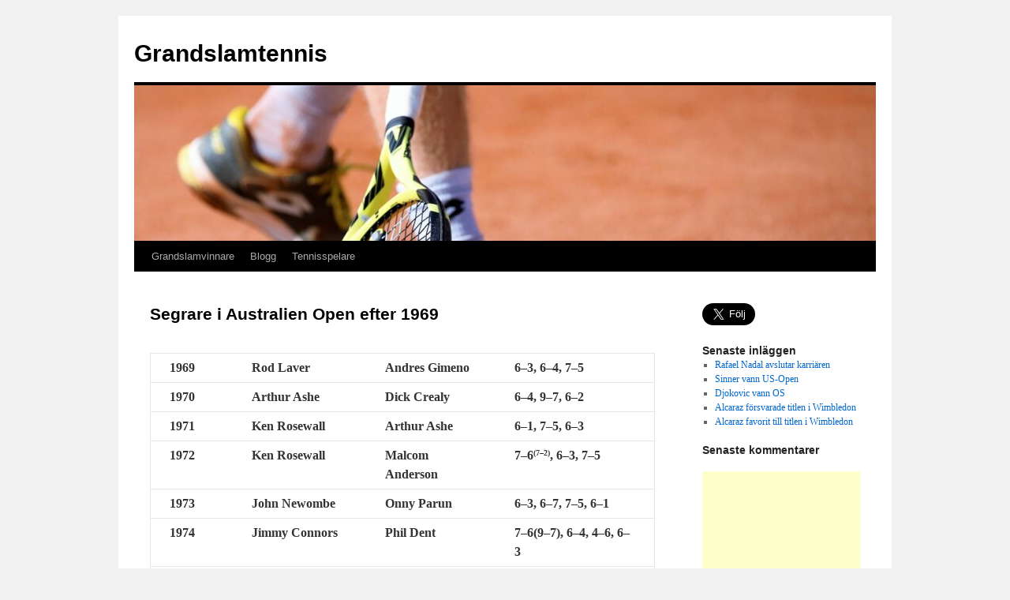

--- FILE ---
content_type: text/html; charset=UTF-8
request_url: https://grandslamtennis.kwae.se/segrare-i-australien-open/
body_size: 12792
content:
<!DOCTYPE html>
<html dir="ltr" lang="sv-SE"
	prefix="og: https://ogp.me/ns#"  prefix="og: https://ogp.me/ns#">
<head>
<meta charset="UTF-8" />

<link rel="profile" href="https://gmpg.org/xfn/11" />
<link rel="stylesheet" type="text/css" media="all" href="https://grandslamtennis.kwae.se/wp-content/themes/twentyten/style.css?ver=20221101" />
<link rel="pingback" href="https://grandslamtennis.kwae.se/xmlrpc.php">

		<!-- All in One SEO 4.2.7.1 - aioseo.com -->
		<title>Segrare i Australien Open efter 1969 | Grandslamtennis</title>
		<meta name="robots" content="max-image-preview:large" />
		<link rel="canonical" href="https://grandslamtennis.kwae.se/segrare-i-australien-open/" />
		<meta name="generator" content="All in One SEO (AIOSEO) 4.2.7.1 " />
		<meta property="og:locale" content="sv_SE" />
		<meta property="og:site_name" content="Grandslamtennis |" />
		<meta property="og:type" content="article" />
		<meta property="og:title" content="Segrare i Australien Open efter 1969 | Grandslamtennis" />
		<meta property="og:url" content="https://grandslamtennis.kwae.se/segrare-i-australien-open/" />
		<meta property="article:published_time" content="2014-07-27T22:21:16+00:00" />
		<meta property="article:modified_time" content="2022-02-04T21:15:10+00:00" />
		<meta name="twitter:card" content="summary" />
		<meta name="twitter:title" content="Segrare i Australien Open efter 1969 | Grandslamtennis" />
		<script type="application/ld+json" class="aioseo-schema">
			{"@context":"https:\/\/schema.org","@graph":[{"@type":"BreadcrumbList","@id":"https:\/\/grandslamtennis.kwae.se\/segrare-i-australien-open\/#breadcrumblist","itemListElement":[{"@type":"ListItem","@id":"https:\/\/grandslamtennis.kwae.se\/#listItem","position":1,"item":{"@type":"WebPage","@id":"https:\/\/grandslamtennis.kwae.se\/","name":"Hem","url":"https:\/\/grandslamtennis.kwae.se\/"},"nextItem":"https:\/\/grandslamtennis.kwae.se\/segrare-i-australien-open\/#listItem"},{"@type":"ListItem","@id":"https:\/\/grandslamtennis.kwae.se\/segrare-i-australien-open\/#listItem","position":2,"item":{"@type":"WebPage","@id":"https:\/\/grandslamtennis.kwae.se\/segrare-i-australien-open\/","name":"Segrare i Australien Open efter 1969","url":"https:\/\/grandslamtennis.kwae.se\/segrare-i-australien-open\/"},"previousItem":"https:\/\/grandslamtennis.kwae.se\/#listItem"}]},{"@type":"Organization","@id":"https:\/\/grandslamtennis.kwae.se\/#organization","name":"Grandslamtennis","url":"https:\/\/grandslamtennis.kwae.se\/"},{"@type":"WebPage","@id":"https:\/\/grandslamtennis.kwae.se\/segrare-i-australien-open\/#webpage","url":"https:\/\/grandslamtennis.kwae.se\/segrare-i-australien-open\/","name":"Segrare i Australien Open efter 1969 | Grandslamtennis","inLanguage":"sv-SE","isPartOf":{"@id":"https:\/\/grandslamtennis.kwae.se\/#website"},"breadcrumb":{"@id":"https:\/\/grandslamtennis.kwae.se\/segrare-i-australien-open\/#breadcrumblist"},"datePublished":"2014-07-27T22:21:16+00:00","dateModified":"2022-02-04T21:15:10+00:00"},{"@type":"WebSite","@id":"https:\/\/grandslamtennis.kwae.se\/#website","url":"https:\/\/grandslamtennis.kwae.se\/","name":"Grandslamtennis","inLanguage":"sv-SE","publisher":{"@id":"https:\/\/grandslamtennis.kwae.se\/#organization"}}]}
		</script>
		<!-- All in One SEO -->


<!-- Sökmotoroptimering av Rank Math – https://rankmath.com/ -->
<meta name="description" content="1969 Rod Laver Andres Gimeno 6–3, 6–4, 7–5 1970 Arthur Ashe Dick Crealy 6–4, 9–7, 6–2 1971 Ken Rosewall Arthur Ashe 6–1, 7–5, 6–3 1972 Ken Rosewall Malcom"/>
<meta name="robots" content="index, follow, max-snippet:-1, max-video-preview:-1, max-image-preview:large"/>
<link rel="canonical" href="https://grandslamtennis.kwae.se/segrare-i-australien-open/" />
<meta property="og:locale" content="sv_SE" />
<meta property="og:type" content="article" />
<meta property="og:title" content="Segrare i Australien Open efter 1969 - Grandslamtennis" />
<meta property="og:description" content="1969 Rod Laver Andres Gimeno 6–3, 6–4, 7–5 1970 Arthur Ashe Dick Crealy 6–4, 9–7, 6–2 1971 Ken Rosewall Arthur Ashe 6–1, 7–5, 6–3 1972 Ken Rosewall Malcom" />
<meta property="og:url" content="https://grandslamtennis.kwae.se/segrare-i-australien-open/" />
<meta property="og:site_name" content="Grandslamtennis" />
<meta property="og:updated_time" content="2022-02-04T21:15:10+00:00" />
<meta property="article:published_time" content="2014-07-27T22:21:16+00:00" />
<meta property="article:modified_time" content="2022-02-04T21:15:10+00:00" />
<meta name="twitter:card" content="summary_large_image" />
<meta name="twitter:title" content="Segrare i Australien Open efter 1969 - Grandslamtennis" />
<meta name="twitter:description" content="1969 Rod Laver Andres Gimeno 6–3, 6–4, 7–5 1970 Arthur Ashe Dick Crealy 6–4, 9–7, 6–2 1971 Ken Rosewall Arthur Ashe 6–1, 7–5, 6–3 1972 Ken Rosewall Malcom" />
<meta name="twitter:label1" content="Lästid" />
<meta name="twitter:data1" content="1 minut" />
<script type="application/ld+json" class="rank-math-schema">{"@context":"https://schema.org","@graph":[{"@type":["Person","Organization"],"@id":"https://grandslamtennis.kwae.se/#person","name":"Grandslamtennis"},{"@type":"WebSite","@id":"https://grandslamtennis.kwae.se/#website","url":"https://grandslamtennis.kwae.se","name":"Grandslamtennis","publisher":{"@id":"https://grandslamtennis.kwae.se/#person"},"inLanguage":"sv-SE"},{"@type":"WebPage","@id":"https://grandslamtennis.kwae.se/segrare-i-australien-open/#webpage","url":"https://grandslamtennis.kwae.se/segrare-i-australien-open/","name":"Segrare i Australien Open efter 1969 - Grandslamtennis","datePublished":"2014-07-27T22:21:16+00:00","dateModified":"2022-02-04T21:15:10+00:00","isPartOf":{"@id":"https://grandslamtennis.kwae.se/#website"},"inLanguage":"sv-SE"},{"@type":"Person","@id":"https://grandslamtennis.kwae.se/author/admin/","name":"admin","url":"https://grandslamtennis.kwae.se/author/admin/","image":{"@type":"ImageObject","@id":"https://secure.gravatar.com/avatar/b76c31878f6d94258cf679b76c41be4c?s=96&amp;d=mm&amp;r=g","url":"https://secure.gravatar.com/avatar/b76c31878f6d94258cf679b76c41be4c?s=96&amp;d=mm&amp;r=g","caption":"admin","inLanguage":"sv-SE"}},{"@type":"Article","headline":"Segrare i Australien Open efter 1969 - Grandslamtennis","datePublished":"2014-07-27T22:21:16+00:00","dateModified":"2022-02-04T21:15:10+00:00","author":{"@id":"https://grandslamtennis.kwae.se/author/admin/","name":"admin"},"publisher":{"@id":"https://grandslamtennis.kwae.se/#person"},"description":"1969 Rod Laver Andres Gimeno 6\u20133, 6\u20134, 7\u20135 1970 Arthur Ashe Dick Crealy 6\u20134, 9\u20137, 6\u20132 1971 Ken Rosewall Arthur Ashe 6\u20131, 7\u20135, 6\u20133 1972 Ken Rosewall Malcom","name":"Segrare i Australien Open efter 1969 - Grandslamtennis","@id":"https://grandslamtennis.kwae.se/segrare-i-australien-open/#richSnippet","isPartOf":{"@id":"https://grandslamtennis.kwae.se/segrare-i-australien-open/#webpage"},"inLanguage":"sv-SE","mainEntityOfPage":{"@id":"https://grandslamtennis.kwae.se/segrare-i-australien-open/#webpage"}}]}</script>
<!-- /Rank Math SEO-tillägg för WordPress -->

<link rel='dns-prefetch' href='//platform.twitter.com' />
<link rel='dns-prefetch' href='//www.googletagmanager.com' />
<link rel='dns-prefetch' href='//cdn.jsdelivr.net' />
<link rel="alternate" type="application/rss+xml" title="Grandslamtennis &raquo; Webbflöde" href="https://grandslamtennis.kwae.se/feed/" />
<link rel="alternate" type="application/rss+xml" title="Grandslamtennis &raquo; Kommentarsflöde" href="https://grandslamtennis.kwae.se/comments/feed/" />
<link rel="alternate" type="application/rss+xml" title="Grandslamtennis &raquo; Kommentarsflöde för Segrare i Australien Open efter 1969" href="https://grandslamtennis.kwae.se/segrare-i-australien-open/feed/" />
		<!-- This site uses the Google Analytics by MonsterInsights plugin v8.10.1 - Using Analytics tracking - https://www.monsterinsights.com/ -->
							<script
				src="//www.googletagmanager.com/gtag/js?id=G-BWQ2LNR47H"  data-cfasync="false" data-wpfc-render="false" type="text/javascript" async></script>
			<script data-cfasync="false" data-wpfc-render="false" type="text/javascript">
				var mi_version = '8.10.1';
				var mi_track_user = true;
				var mi_no_track_reason = '';
				
								var disableStrs = [
										'ga-disable-G-BWQ2LNR47H',
														];

				/* Function to detect opted out users */
				function __gtagTrackerIsOptedOut() {
					for (var index = 0; index < disableStrs.length; index++) {
						if (document.cookie.indexOf(disableStrs[index] + '=true') > -1) {
							return true;
						}
					}

					return false;
				}

				/* Disable tracking if the opt-out cookie exists. */
				if (__gtagTrackerIsOptedOut()) {
					for (var index = 0; index < disableStrs.length; index++) {
						window[disableStrs[index]] = true;
					}
				}

				/* Opt-out function */
				function __gtagTrackerOptout() {
					for (var index = 0; index < disableStrs.length; index++) {
						document.cookie = disableStrs[index] + '=true; expires=Thu, 31 Dec 2099 23:59:59 UTC; path=/';
						window[disableStrs[index]] = true;
					}
				}

				if ('undefined' === typeof gaOptout) {
					function gaOptout() {
						__gtagTrackerOptout();
					}
				}
								window.dataLayer = window.dataLayer || [];

				window.MonsterInsightsDualTracker = {
					helpers: {},
					trackers: {},
				};
				if (mi_track_user) {
					function __gtagDataLayer() {
						dataLayer.push(arguments);
					}

					function __gtagTracker(type, name, parameters) {
						if (!parameters) {
							parameters = {};
						}

						if (parameters.send_to) {
							__gtagDataLayer.apply(null, arguments);
							return;
						}

						if (type === 'event') {
														parameters.send_to = monsterinsights_frontend.v4_id;
							var hookName = name;
							if (typeof parameters['event_category'] !== 'undefined') {
								hookName = parameters['event_category'] + ':' + name;
							}

							if (typeof MonsterInsightsDualTracker.trackers[hookName] !== 'undefined') {
								MonsterInsightsDualTracker.trackers[hookName](parameters);
							} else {
								__gtagDataLayer('event', name, parameters);
							}
							
													} else {
							__gtagDataLayer.apply(null, arguments);
						}
					}

					__gtagTracker('js', new Date());
					__gtagTracker('set', {
						'developer_id.dZGIzZG': true,
											});
										__gtagTracker('config', 'G-BWQ2LNR47H', {"forceSSL":"true","link_attribution":"true"} );
															window.gtag = __gtagTracker;										(function () {
						/* https://developers.google.com/analytics/devguides/collection/analyticsjs/ */
						/* ga and __gaTracker compatibility shim. */
						var noopfn = function () {
							return null;
						};
						var newtracker = function () {
							return new Tracker();
						};
						var Tracker = function () {
							return null;
						};
						var p = Tracker.prototype;
						p.get = noopfn;
						p.set = noopfn;
						p.send = function () {
							var args = Array.prototype.slice.call(arguments);
							args.unshift('send');
							__gaTracker.apply(null, args);
						};
						var __gaTracker = function () {
							var len = arguments.length;
							if (len === 0) {
								return;
							}
							var f = arguments[len - 1];
							if (typeof f !== 'object' || f === null || typeof f.hitCallback !== 'function') {
								if ('send' === arguments[0]) {
									var hitConverted, hitObject = false, action;
									if ('event' === arguments[1]) {
										if ('undefined' !== typeof arguments[3]) {
											hitObject = {
												'eventAction': arguments[3],
												'eventCategory': arguments[2],
												'eventLabel': arguments[4],
												'value': arguments[5] ? arguments[5] : 1,
											}
										}
									}
									if ('pageview' === arguments[1]) {
										if ('undefined' !== typeof arguments[2]) {
											hitObject = {
												'eventAction': 'page_view',
												'page_path': arguments[2],
											}
										}
									}
									if (typeof arguments[2] === 'object') {
										hitObject = arguments[2];
									}
									if (typeof arguments[5] === 'object') {
										Object.assign(hitObject, arguments[5]);
									}
									if ('undefined' !== typeof arguments[1].hitType) {
										hitObject = arguments[1];
										if ('pageview' === hitObject.hitType) {
											hitObject.eventAction = 'page_view';
										}
									}
									if (hitObject) {
										action = 'timing' === arguments[1].hitType ? 'timing_complete' : hitObject.eventAction;
										hitConverted = mapArgs(hitObject);
										__gtagTracker('event', action, hitConverted);
									}
								}
								return;
							}

							function mapArgs(args) {
								var arg, hit = {};
								var gaMap = {
									'eventCategory': 'event_category',
									'eventAction': 'event_action',
									'eventLabel': 'event_label',
									'eventValue': 'event_value',
									'nonInteraction': 'non_interaction',
									'timingCategory': 'event_category',
									'timingVar': 'name',
									'timingValue': 'value',
									'timingLabel': 'event_label',
									'page': 'page_path',
									'location': 'page_location',
									'title': 'page_title',
								};
								for (arg in args) {
																		if (!(!args.hasOwnProperty(arg) || !gaMap.hasOwnProperty(arg))) {
										hit[gaMap[arg]] = args[arg];
									} else {
										hit[arg] = args[arg];
									}
								}
								return hit;
							}

							try {
								f.hitCallback();
							} catch (ex) {
							}
						};
						__gaTracker.create = newtracker;
						__gaTracker.getByName = newtracker;
						__gaTracker.getAll = function () {
							return [];
						};
						__gaTracker.remove = noopfn;
						__gaTracker.loaded = true;
						window['__gaTracker'] = __gaTracker;
					})();
									} else {
										console.log("");
					(function () {
						function __gtagTracker() {
							return null;
						}

						window['__gtagTracker'] = __gtagTracker;
						window['gtag'] = __gtagTracker;
					})();
									}
			</script>
				<!-- / Google Analytics by MonsterInsights -->
		<script type="text/javascript">
/* <![CDATA[ */
window._wpemojiSettings = {"baseUrl":"https:\/\/s.w.org\/images\/core\/emoji\/15.0.3\/72x72\/","ext":".png","svgUrl":"https:\/\/s.w.org\/images\/core\/emoji\/15.0.3\/svg\/","svgExt":".svg","source":{"concatemoji":"https:\/\/grandslamtennis.kwae.se\/wp-includes\/js\/wp-emoji-release.min.js?ver=6.5.7"}};
/*! This file is auto-generated */
!function(i,n){var o,s,e;function c(e){try{var t={supportTests:e,timestamp:(new Date).valueOf()};sessionStorage.setItem(o,JSON.stringify(t))}catch(e){}}function p(e,t,n){e.clearRect(0,0,e.canvas.width,e.canvas.height),e.fillText(t,0,0);var t=new Uint32Array(e.getImageData(0,0,e.canvas.width,e.canvas.height).data),r=(e.clearRect(0,0,e.canvas.width,e.canvas.height),e.fillText(n,0,0),new Uint32Array(e.getImageData(0,0,e.canvas.width,e.canvas.height).data));return t.every(function(e,t){return e===r[t]})}function u(e,t,n){switch(t){case"flag":return n(e,"\ud83c\udff3\ufe0f\u200d\u26a7\ufe0f","\ud83c\udff3\ufe0f\u200b\u26a7\ufe0f")?!1:!n(e,"\ud83c\uddfa\ud83c\uddf3","\ud83c\uddfa\u200b\ud83c\uddf3")&&!n(e,"\ud83c\udff4\udb40\udc67\udb40\udc62\udb40\udc65\udb40\udc6e\udb40\udc67\udb40\udc7f","\ud83c\udff4\u200b\udb40\udc67\u200b\udb40\udc62\u200b\udb40\udc65\u200b\udb40\udc6e\u200b\udb40\udc67\u200b\udb40\udc7f");case"emoji":return!n(e,"\ud83d\udc26\u200d\u2b1b","\ud83d\udc26\u200b\u2b1b")}return!1}function f(e,t,n){var r="undefined"!=typeof WorkerGlobalScope&&self instanceof WorkerGlobalScope?new OffscreenCanvas(300,150):i.createElement("canvas"),a=r.getContext("2d",{willReadFrequently:!0}),o=(a.textBaseline="top",a.font="600 32px Arial",{});return e.forEach(function(e){o[e]=t(a,e,n)}),o}function t(e){var t=i.createElement("script");t.src=e,t.defer=!0,i.head.appendChild(t)}"undefined"!=typeof Promise&&(o="wpEmojiSettingsSupports",s=["flag","emoji"],n.supports={everything:!0,everythingExceptFlag:!0},e=new Promise(function(e){i.addEventListener("DOMContentLoaded",e,{once:!0})}),new Promise(function(t){var n=function(){try{var e=JSON.parse(sessionStorage.getItem(o));if("object"==typeof e&&"number"==typeof e.timestamp&&(new Date).valueOf()<e.timestamp+604800&&"object"==typeof e.supportTests)return e.supportTests}catch(e){}return null}();if(!n){if("undefined"!=typeof Worker&&"undefined"!=typeof OffscreenCanvas&&"undefined"!=typeof URL&&URL.createObjectURL&&"undefined"!=typeof Blob)try{var e="postMessage("+f.toString()+"("+[JSON.stringify(s),u.toString(),p.toString()].join(",")+"));",r=new Blob([e],{type:"text/javascript"}),a=new Worker(URL.createObjectURL(r),{name:"wpTestEmojiSupports"});return void(a.onmessage=function(e){c(n=e.data),a.terminate(),t(n)})}catch(e){}c(n=f(s,u,p))}t(n)}).then(function(e){for(var t in e)n.supports[t]=e[t],n.supports.everything=n.supports.everything&&n.supports[t],"flag"!==t&&(n.supports.everythingExceptFlag=n.supports.everythingExceptFlag&&n.supports[t]);n.supports.everythingExceptFlag=n.supports.everythingExceptFlag&&!n.supports.flag,n.DOMReady=!1,n.readyCallback=function(){n.DOMReady=!0}}).then(function(){return e}).then(function(){var e;n.supports.everything||(n.readyCallback(),(e=n.source||{}).concatemoji?t(e.concatemoji):e.wpemoji&&e.twemoji&&(t(e.twemoji),t(e.wpemoji)))}))}((window,document),window._wpemojiSettings);
/* ]]> */
</script>
<style id='wp-emoji-styles-inline-css' type='text/css'>

	img.wp-smiley, img.emoji {
		display: inline !important;
		border: none !important;
		box-shadow: none !important;
		height: 1em !important;
		width: 1em !important;
		margin: 0 0.07em !important;
		vertical-align: -0.1em !important;
		background: none !important;
		padding: 0 !important;
	}
</style>
<link rel='stylesheet' id='wp-block-library-css' href='https://grandslamtennis.kwae.se/wp-includes/css/dist/block-library/style.min.css?ver=6.5.7' type='text/css' media='all' />
<style id='wp-block-library-theme-inline-css' type='text/css'>
.wp-block-audio figcaption{color:#555;font-size:13px;text-align:center}.is-dark-theme .wp-block-audio figcaption{color:#ffffffa6}.wp-block-audio{margin:0 0 1em}.wp-block-code{border:1px solid #ccc;border-radius:4px;font-family:Menlo,Consolas,monaco,monospace;padding:.8em 1em}.wp-block-embed figcaption{color:#555;font-size:13px;text-align:center}.is-dark-theme .wp-block-embed figcaption{color:#ffffffa6}.wp-block-embed{margin:0 0 1em}.blocks-gallery-caption{color:#555;font-size:13px;text-align:center}.is-dark-theme .blocks-gallery-caption{color:#ffffffa6}.wp-block-image figcaption{color:#555;font-size:13px;text-align:center}.is-dark-theme .wp-block-image figcaption{color:#ffffffa6}.wp-block-image{margin:0 0 1em}.wp-block-pullquote{border-bottom:4px solid;border-top:4px solid;color:currentColor;margin-bottom:1.75em}.wp-block-pullquote cite,.wp-block-pullquote footer,.wp-block-pullquote__citation{color:currentColor;font-size:.8125em;font-style:normal;text-transform:uppercase}.wp-block-quote{border-left:.25em solid;margin:0 0 1.75em;padding-left:1em}.wp-block-quote cite,.wp-block-quote footer{color:currentColor;font-size:.8125em;font-style:normal;position:relative}.wp-block-quote.has-text-align-right{border-left:none;border-right:.25em solid;padding-left:0;padding-right:1em}.wp-block-quote.has-text-align-center{border:none;padding-left:0}.wp-block-quote.is-large,.wp-block-quote.is-style-large,.wp-block-quote.is-style-plain{border:none}.wp-block-search .wp-block-search__label{font-weight:700}.wp-block-search__button{border:1px solid #ccc;padding:.375em .625em}:where(.wp-block-group.has-background){padding:1.25em 2.375em}.wp-block-separator.has-css-opacity{opacity:.4}.wp-block-separator{border:none;border-bottom:2px solid;margin-left:auto;margin-right:auto}.wp-block-separator.has-alpha-channel-opacity{opacity:1}.wp-block-separator:not(.is-style-wide):not(.is-style-dots){width:100px}.wp-block-separator.has-background:not(.is-style-dots){border-bottom:none;height:1px}.wp-block-separator.has-background:not(.is-style-wide):not(.is-style-dots){height:2px}.wp-block-table{margin:0 0 1em}.wp-block-table td,.wp-block-table th{word-break:normal}.wp-block-table figcaption{color:#555;font-size:13px;text-align:center}.is-dark-theme .wp-block-table figcaption{color:#ffffffa6}.wp-block-video figcaption{color:#555;font-size:13px;text-align:center}.is-dark-theme .wp-block-video figcaption{color:#ffffffa6}.wp-block-video{margin:0 0 1em}.wp-block-template-part.has-background{margin-bottom:0;margin-top:0;padding:1.25em 2.375em}
</style>
<style id='rank-math-toc-block-style-inline-css' type='text/css'>
.wp-block-rank-math-toc-block nav ol{counter-reset:item}.wp-block-rank-math-toc-block nav ol li{display:block}.wp-block-rank-math-toc-block nav ol li:before{content:counters(item, ".") ". ";counter-increment:item}

</style>
<style id='classic-theme-styles-inline-css' type='text/css'>
/*! This file is auto-generated */
.wp-block-button__link{color:#fff;background-color:#32373c;border-radius:9999px;box-shadow:none;text-decoration:none;padding:calc(.667em + 2px) calc(1.333em + 2px);font-size:1.125em}.wp-block-file__button{background:#32373c;color:#fff;text-decoration:none}
</style>
<style id='global-styles-inline-css' type='text/css'>
body{--wp--preset--color--black: #000;--wp--preset--color--cyan-bluish-gray: #abb8c3;--wp--preset--color--white: #fff;--wp--preset--color--pale-pink: #f78da7;--wp--preset--color--vivid-red: #cf2e2e;--wp--preset--color--luminous-vivid-orange: #ff6900;--wp--preset--color--luminous-vivid-amber: #fcb900;--wp--preset--color--light-green-cyan: #7bdcb5;--wp--preset--color--vivid-green-cyan: #00d084;--wp--preset--color--pale-cyan-blue: #8ed1fc;--wp--preset--color--vivid-cyan-blue: #0693e3;--wp--preset--color--vivid-purple: #9b51e0;--wp--preset--color--blue: #0066cc;--wp--preset--color--medium-gray: #666;--wp--preset--color--light-gray: #f1f1f1;--wp--preset--gradient--vivid-cyan-blue-to-vivid-purple: linear-gradient(135deg,rgba(6,147,227,1) 0%,rgb(155,81,224) 100%);--wp--preset--gradient--light-green-cyan-to-vivid-green-cyan: linear-gradient(135deg,rgb(122,220,180) 0%,rgb(0,208,130) 100%);--wp--preset--gradient--luminous-vivid-amber-to-luminous-vivid-orange: linear-gradient(135deg,rgba(252,185,0,1) 0%,rgba(255,105,0,1) 100%);--wp--preset--gradient--luminous-vivid-orange-to-vivid-red: linear-gradient(135deg,rgba(255,105,0,1) 0%,rgb(207,46,46) 100%);--wp--preset--gradient--very-light-gray-to-cyan-bluish-gray: linear-gradient(135deg,rgb(238,238,238) 0%,rgb(169,184,195) 100%);--wp--preset--gradient--cool-to-warm-spectrum: linear-gradient(135deg,rgb(74,234,220) 0%,rgb(151,120,209) 20%,rgb(207,42,186) 40%,rgb(238,44,130) 60%,rgb(251,105,98) 80%,rgb(254,248,76) 100%);--wp--preset--gradient--blush-light-purple: linear-gradient(135deg,rgb(255,206,236) 0%,rgb(152,150,240) 100%);--wp--preset--gradient--blush-bordeaux: linear-gradient(135deg,rgb(254,205,165) 0%,rgb(254,45,45) 50%,rgb(107,0,62) 100%);--wp--preset--gradient--luminous-dusk: linear-gradient(135deg,rgb(255,203,112) 0%,rgb(199,81,192) 50%,rgb(65,88,208) 100%);--wp--preset--gradient--pale-ocean: linear-gradient(135deg,rgb(255,245,203) 0%,rgb(182,227,212) 50%,rgb(51,167,181) 100%);--wp--preset--gradient--electric-grass: linear-gradient(135deg,rgb(202,248,128) 0%,rgb(113,206,126) 100%);--wp--preset--gradient--midnight: linear-gradient(135deg,rgb(2,3,129) 0%,rgb(40,116,252) 100%);--wp--preset--font-size--small: 13px;--wp--preset--font-size--medium: 20px;--wp--preset--font-size--large: 36px;--wp--preset--font-size--x-large: 42px;--wp--preset--spacing--20: 0.44rem;--wp--preset--spacing--30: 0.67rem;--wp--preset--spacing--40: 1rem;--wp--preset--spacing--50: 1.5rem;--wp--preset--spacing--60: 2.25rem;--wp--preset--spacing--70: 3.38rem;--wp--preset--spacing--80: 5.06rem;--wp--preset--shadow--natural: 6px 6px 9px rgba(0, 0, 0, 0.2);--wp--preset--shadow--deep: 12px 12px 50px rgba(0, 0, 0, 0.4);--wp--preset--shadow--sharp: 6px 6px 0px rgba(0, 0, 0, 0.2);--wp--preset--shadow--outlined: 6px 6px 0px -3px rgba(255, 255, 255, 1), 6px 6px rgba(0, 0, 0, 1);--wp--preset--shadow--crisp: 6px 6px 0px rgba(0, 0, 0, 1);}:where(.is-layout-flex){gap: 0.5em;}:where(.is-layout-grid){gap: 0.5em;}body .is-layout-flex{display: flex;}body .is-layout-flex{flex-wrap: wrap;align-items: center;}body .is-layout-flex > *{margin: 0;}body .is-layout-grid{display: grid;}body .is-layout-grid > *{margin: 0;}:where(.wp-block-columns.is-layout-flex){gap: 2em;}:where(.wp-block-columns.is-layout-grid){gap: 2em;}:where(.wp-block-post-template.is-layout-flex){gap: 1.25em;}:where(.wp-block-post-template.is-layout-grid){gap: 1.25em;}.has-black-color{color: var(--wp--preset--color--black) !important;}.has-cyan-bluish-gray-color{color: var(--wp--preset--color--cyan-bluish-gray) !important;}.has-white-color{color: var(--wp--preset--color--white) !important;}.has-pale-pink-color{color: var(--wp--preset--color--pale-pink) !important;}.has-vivid-red-color{color: var(--wp--preset--color--vivid-red) !important;}.has-luminous-vivid-orange-color{color: var(--wp--preset--color--luminous-vivid-orange) !important;}.has-luminous-vivid-amber-color{color: var(--wp--preset--color--luminous-vivid-amber) !important;}.has-light-green-cyan-color{color: var(--wp--preset--color--light-green-cyan) !important;}.has-vivid-green-cyan-color{color: var(--wp--preset--color--vivid-green-cyan) !important;}.has-pale-cyan-blue-color{color: var(--wp--preset--color--pale-cyan-blue) !important;}.has-vivid-cyan-blue-color{color: var(--wp--preset--color--vivid-cyan-blue) !important;}.has-vivid-purple-color{color: var(--wp--preset--color--vivid-purple) !important;}.has-black-background-color{background-color: var(--wp--preset--color--black) !important;}.has-cyan-bluish-gray-background-color{background-color: var(--wp--preset--color--cyan-bluish-gray) !important;}.has-white-background-color{background-color: var(--wp--preset--color--white) !important;}.has-pale-pink-background-color{background-color: var(--wp--preset--color--pale-pink) !important;}.has-vivid-red-background-color{background-color: var(--wp--preset--color--vivid-red) !important;}.has-luminous-vivid-orange-background-color{background-color: var(--wp--preset--color--luminous-vivid-orange) !important;}.has-luminous-vivid-amber-background-color{background-color: var(--wp--preset--color--luminous-vivid-amber) !important;}.has-light-green-cyan-background-color{background-color: var(--wp--preset--color--light-green-cyan) !important;}.has-vivid-green-cyan-background-color{background-color: var(--wp--preset--color--vivid-green-cyan) !important;}.has-pale-cyan-blue-background-color{background-color: var(--wp--preset--color--pale-cyan-blue) !important;}.has-vivid-cyan-blue-background-color{background-color: var(--wp--preset--color--vivid-cyan-blue) !important;}.has-vivid-purple-background-color{background-color: var(--wp--preset--color--vivid-purple) !important;}.has-black-border-color{border-color: var(--wp--preset--color--black) !important;}.has-cyan-bluish-gray-border-color{border-color: var(--wp--preset--color--cyan-bluish-gray) !important;}.has-white-border-color{border-color: var(--wp--preset--color--white) !important;}.has-pale-pink-border-color{border-color: var(--wp--preset--color--pale-pink) !important;}.has-vivid-red-border-color{border-color: var(--wp--preset--color--vivid-red) !important;}.has-luminous-vivid-orange-border-color{border-color: var(--wp--preset--color--luminous-vivid-orange) !important;}.has-luminous-vivid-amber-border-color{border-color: var(--wp--preset--color--luminous-vivid-amber) !important;}.has-light-green-cyan-border-color{border-color: var(--wp--preset--color--light-green-cyan) !important;}.has-vivid-green-cyan-border-color{border-color: var(--wp--preset--color--vivid-green-cyan) !important;}.has-pale-cyan-blue-border-color{border-color: var(--wp--preset--color--pale-cyan-blue) !important;}.has-vivid-cyan-blue-border-color{border-color: var(--wp--preset--color--vivid-cyan-blue) !important;}.has-vivid-purple-border-color{border-color: var(--wp--preset--color--vivid-purple) !important;}.has-vivid-cyan-blue-to-vivid-purple-gradient-background{background: var(--wp--preset--gradient--vivid-cyan-blue-to-vivid-purple) !important;}.has-light-green-cyan-to-vivid-green-cyan-gradient-background{background: var(--wp--preset--gradient--light-green-cyan-to-vivid-green-cyan) !important;}.has-luminous-vivid-amber-to-luminous-vivid-orange-gradient-background{background: var(--wp--preset--gradient--luminous-vivid-amber-to-luminous-vivid-orange) !important;}.has-luminous-vivid-orange-to-vivid-red-gradient-background{background: var(--wp--preset--gradient--luminous-vivid-orange-to-vivid-red) !important;}.has-very-light-gray-to-cyan-bluish-gray-gradient-background{background: var(--wp--preset--gradient--very-light-gray-to-cyan-bluish-gray) !important;}.has-cool-to-warm-spectrum-gradient-background{background: var(--wp--preset--gradient--cool-to-warm-spectrum) !important;}.has-blush-light-purple-gradient-background{background: var(--wp--preset--gradient--blush-light-purple) !important;}.has-blush-bordeaux-gradient-background{background: var(--wp--preset--gradient--blush-bordeaux) !important;}.has-luminous-dusk-gradient-background{background: var(--wp--preset--gradient--luminous-dusk) !important;}.has-pale-ocean-gradient-background{background: var(--wp--preset--gradient--pale-ocean) !important;}.has-electric-grass-gradient-background{background: var(--wp--preset--gradient--electric-grass) !important;}.has-midnight-gradient-background{background: var(--wp--preset--gradient--midnight) !important;}.has-small-font-size{font-size: var(--wp--preset--font-size--small) !important;}.has-medium-font-size{font-size: var(--wp--preset--font-size--medium) !important;}.has-large-font-size{font-size: var(--wp--preset--font-size--large) !important;}.has-x-large-font-size{font-size: var(--wp--preset--font-size--x-large) !important;}
.wp-block-navigation a:where(:not(.wp-element-button)){color: inherit;}
:where(.wp-block-post-template.is-layout-flex){gap: 1.25em;}:where(.wp-block-post-template.is-layout-grid){gap: 1.25em;}
:where(.wp-block-columns.is-layout-flex){gap: 2em;}:where(.wp-block-columns.is-layout-grid){gap: 2em;}
.wp-block-pullquote{font-size: 1.5em;line-height: 1.6;}
</style>
<link rel='stylesheet' id='twentyten-block-style-css' href='https://grandslamtennis.kwae.se/wp-content/themes/twentyten/blocks.css?ver=20190704' type='text/css' media='all' />
<link rel='stylesheet' id='wps-visitor-style-css' href='https://grandslamtennis.kwae.se/wp-content/plugins/wps-visitor-counter/styles/css/default.css?ver=2' type='text/css' media='all' />
<link rel='stylesheet' id='counterize_stylesheet-css' href='https://grandslamtennis.kwae.se/wp-content/plugins/counterize/counterize.css.php?ver=6.5.7' type='text/css' media='all' />
<script type="text/javascript" src="https://grandslamtennis.kwae.se/wp-content/plugins/google-analytics-for-wordpress/assets/js/frontend-gtag.min.js?ver=8.10.1" id="monsterinsights-frontend-script-js"></script>
<script data-cfasync="false" data-wpfc-render="false" type="text/javascript" id='monsterinsights-frontend-script-js-extra'>/* <![CDATA[ */
var monsterinsights_frontend = {"js_events_tracking":"true","download_extensions":"doc,pdf,ppt,zip,xls,docx,pptx,xlsx","inbound_paths":"[{\"path\":\"\\\/go\\\/\",\"label\":\"affiliate\"},{\"path\":\"\\\/recommend\\\/\",\"label\":\"affiliate\"}]","home_url":"https:\/\/grandslamtennis.kwae.se","hash_tracking":"false","ua":"","v4_id":"G-BWQ2LNR47H"};/* ]]> */
</script>

<!-- Kodblock för ”Google Analytics” tillagt av Site Kit -->
<script type="text/javascript" src="https://www.googletagmanager.com/gtag/js?id=UA-32687514-1" id="google_gtagjs-js" async></script>
<script type="text/javascript" id="google_gtagjs-js-after">
/* <![CDATA[ */
window.dataLayer = window.dataLayer || [];function gtag(){dataLayer.push(arguments);}
gtag('set', 'linker', {"domains":["grandslamtennis.kwae.se"]} );
gtag("js", new Date());
gtag("set", "developer_id.dZTNiMT", true);
gtag("config", "UA-32687514-1", {"anonymize_ip":true});
gtag("config", "G-3B73KZ579T");
/* ]]> */
</script>

<!-- Avslut av kodblock för ”Google Analytics” tillagt av Site Kit -->
<script type="text/javascript" src="https://grandslamtennis.kwae.se/wp-includes/js/jquery/jquery.min.js?ver=3.7.1" id="jquery-core-js"></script>
<script type="text/javascript" src="https://grandslamtennis.kwae.se/wp-includes/js/jquery/jquery-migrate.min.js?ver=3.4.1" id="jquery-migrate-js"></script>
<script type="text/javascript" id="wps-js-extra">
/* <![CDATA[ */
var wpspagevisit = {"ajaxurl":"https:\/\/grandslamtennis.kwae.se\/wp-admin\/admin-ajax.php","ajax_nonce":"9e77065ec3"};
/* ]]> */
</script>
<script type="text/javascript" src="https://grandslamtennis.kwae.se/wp-content/plugins/wps-visitor-counter/styles/js/custom.js?ver=1" id="wps-js"></script>
<script type="text/javascript" src="https://grandslamtennis.kwae.se/wp-content/plugins/counterize/counterize.js.php?ver=6.5.7" id="counterize_javascript-js"></script>
<link rel="https://api.w.org/" href="https://grandslamtennis.kwae.se/wp-json/" /><link rel="alternate" type="application/json" href="https://grandslamtennis.kwae.se/wp-json/wp/v2/pages/205" /><link rel="EditURI" type="application/rsd+xml" title="RSD" href="https://grandslamtennis.kwae.se/xmlrpc.php?rsd" />
<meta name="generator" content="WordPress 6.5.7" />
<link rel='shortlink' href='https://grandslamtennis.kwae.se/?p=205' />
<link rel="alternate" type="application/json+oembed" href="https://grandslamtennis.kwae.se/wp-json/oembed/1.0/embed?url=https%3A%2F%2Fgrandslamtennis.kwae.se%2Fsegrare-i-australien-open%2F" />
<link rel="alternate" type="text/xml+oembed" href="https://grandslamtennis.kwae.se/wp-json/oembed/1.0/embed?url=https%3A%2F%2Fgrandslamtennis.kwae.se%2Fsegrare-i-australien-open%2F&#038;format=xml" />

		<!-- GA Google Analytics @ https://m0n.co/ga -->
		<script async src="https://www.googletagmanager.com/gtag/js?id=G-6NC1VPDK6J"></script>
		<script>
			window.dataLayer = window.dataLayer || [];
			function gtag(){dataLayer.push(arguments);}
			gtag('js', new Date());
			gtag('config', 'G-6NC1VPDK6J');
		</script>

	<meta name="generator" content="Site Kit by Google 1.88.0" /><!-- Analytics by WP Statistics v13.2.7 - https://wp-statistics.com/ -->
<script type="text/javascript" src="https://www.w3counter.com/tracker.js?id=&wphead=true"></script>
<meta name="twitter:partner" content="tfwp" />
<meta name="twitter:card" content="summary" /><meta name="twitter:title" content="&lt;!--:sv--&gt;Segrare i Australien Open efter 1969&lt;!--:--&gt;" />
<style id="wpforms-css-vars-root">
				:root {
					--wpforms-field-border-radius: 3px;
--wpforms-field-background-color: #ffffff;
--wpforms-field-border-color: rgba( 0, 0, 0, 0.25 );
--wpforms-field-text-color: rgba( 0, 0, 0, 0.7 );
--wpforms-label-color: rgba( 0, 0, 0, 0.85 );
--wpforms-label-sublabel-color: rgba( 0, 0, 0, 0.55 );
--wpforms-label-error-color: #d63637;
--wpforms-button-border-radius: 3px;
--wpforms-button-background-color: #066aab;
--wpforms-button-text-color: #ffffff;
--wpforms-field-size-input-height: 43px;
--wpforms-field-size-input-spacing: 15px;
--wpforms-field-size-font-size: 16px;
--wpforms-field-size-line-height: 19px;
--wpforms-field-size-padding-h: 14px;
--wpforms-field-size-checkbox-size: 16px;
--wpforms-field-size-sublabel-spacing: 5px;
--wpforms-field-size-icon-size: 1;
--wpforms-label-size-font-size: 16px;
--wpforms-label-size-line-height: 19px;
--wpforms-label-size-sublabel-font-size: 14px;
--wpforms-label-size-sublabel-line-height: 17px;
--wpforms-button-size-font-size: 17px;
--wpforms-button-size-height: 41px;
--wpforms-button-size-padding-h: 15px;
--wpforms-button-size-margin-top: 10px;

				}
			</style></head>

<body class="page-template page-template-template-full page-template-template-full-php page page-id-205">
<div id="wrapper" class="hfeed">
	<div id="header">
		<div id="masthead">
			<div id="branding" role="banner">
								<div id="site-title">
					<span>
						<a href="https://grandslamtennis.kwae.se/" title="Grandslamtennis" rel="home">Grandslamtennis</a>
					</span>
				</div>
				<div id="site-description"></div>

									<img src="https://grandslamtennis.kwae.se/wp-content/uploads/2023/07/cropped-tennis-gd523dccaa_1280-1.jpg" width="940" height="197" alt="" />
								</div><!-- #branding -->

			<div id="access" role="navigation">
								<div class="skip-link screen-reader-text"><a href="#content" title="Hoppa till innehåll">Hoppa till innehåll</a></div>
				<div class="menu-header"><ul id="menu-1" class="menu"><li id="menu-item-41" class="menu-item menu-item-type-post_type menu-item-object-page menu-item-home menu-item-41"><a href="https://grandslamtennis.kwae.se/">Grandslamvinnare</a></li>
<li id="menu-item-39" class="menu-item menu-item-type-post_type menu-item-object-page menu-item-39"><a href="https://grandslamtennis.kwae.se/blogg/">Blogg</a></li>
<li id="menu-item-1778" class="menu-item menu-item-type-post_type menu-item-object-page menu-item-1778"><a href="https://grandslamtennis.kwae.se/tennisspelare/">Tennisspelare</a></li>
</ul></div>			</div><!-- #access -->
		</div><!-- #masthead -->
	</div><!-- #header -->

	<div id="main">

		<div id="container">
			<div id="content" role="main">

			

				<div id="post-205" class="post-205 page type-page status-publish hentry">
											<h1 class="entry-title"><!--:sv-->Segrare i Australien Open efter 1969<!--:--></h1>
					
					<div class="entry-content">
						<p><!--:de--></p>
<p><!--:--><!--:en--></p>
<p><!--:--><!--:zh--></p>
<p><!--:--><!--:sv--></p>
<table width="503">
<tbody>
<tr>
<td width="64"><strong>1969</strong></td>
<td width="132"><strong>Rod Laver</strong></td>
<td width="127"><strong>Andres Gimeno</strong></td>
<td width="180"><strong>6–3, 6–4, 7–5</strong></td>
</tr>
<tr>
<td><strong>1970</strong></td>
<td><strong>Arthur Ashe</strong></td>
<td><strong>Dick Crealy</strong></td>
<td><strong>6–4, 9–7, 6–2</strong></td>
</tr>
<tr>
<td><strong>1971</strong></td>
<td><strong>Ken Rosewall</strong></td>
<td><strong>Arthur Ashe</strong></td>
<td><strong>6–1, 7–5, 6–3</strong></td>
</tr>
<tr>
<td><strong>1972</strong></td>
<td><strong>Ken Rosewall</strong></td>
<td><strong>Malcom Anderson</strong></td>
<td><strong>7–6<sup>(7–2)</sup>, 6–3, 7–5</strong></td>
</tr>
<tr>
<td><strong>1973</strong></td>
<td><strong>John Newombe</strong></td>
<td><strong>Onny Parun</strong></td>
<td><strong>6–3, 6–7, 7–5, 6–1</strong></td>
</tr>
<tr>
<td><strong>1974</strong></td>
<td><strong>Jimmy Connors</strong></td>
<td><strong>Phil Dent</strong></td>
<td><strong>7–6(9–7), 6–4, 4–6, 6–3</strong></td>
</tr>
<tr>
<td><strong>1975</strong></td>
<td><strong>John Newombe</strong></td>
<td><strong>Jimmy Connors</strong></td>
<td><strong>7–5, 3–6, 6–4, 7–6<sup>(9–7)</sup></strong></td>
</tr>
<tr>
<td><strong>1976</strong></td>
<td><strong>Mark Edmondson</strong></td>
<td><strong>Joohn Newcombe</strong></td>
<td><strong>6–7, 6–3, 7–6, 6–1</strong></td>
</tr>
<tr>
<td><strong>1977</strong></td>
<td><strong>Roscoe Tanner</strong></td>
<td><strong>Guillermo Vilas</strong></td>
<td><strong>6–3, 6–3, 6–3</strong></td>
</tr>
<tr>
<td><strong>1977</strong></td>
<td><strong>Vitas Gerulaitis</strong></td>
<td><strong>John Loyd</strong></td>
<td><strong>6–3, 7–6(7–1), 5–7, 3–6, 6–2</strong></td>
</tr>
<tr>
<td><strong>1978</strong></td>
<td><strong>Guilermo Vilas</strong></td>
<td><strong>John Marks</strong></td>
<td><strong>6–4, 6–4, 3–6, 6–3</strong></td>
</tr>
<tr>
<td><strong>1979</strong></td>
<td><strong>Guilermo Vilas</strong></td>
<td><strong>John Sadri</strong></td>
<td><strong>7–6(7–4), 6–3, 6–2</strong></td>
</tr>
<tr>
<td><strong>1980</strong></td>
<td><strong>Brian Teacher</strong></td>
<td><strong>Kim Warwick</strong></td>
<td><strong>7–5, 7–6(7–4), 6–3</strong></td>
</tr>
<tr>
<td><strong>1981</strong></td>
<td><strong>Johan Kriek</strong></td>
<td><strong>Steve Denton</strong></td>
<td><strong>6–2, 7–6(7–1), 6–7(1–7), 6–4</strong></td>
</tr>
<tr>
<td><strong>1982</strong></td>
<td><strong>Johan Kriek</strong></td>
<td><strong>Steve Denton</strong></td>
<td><strong>6–3, 6–3, 6–2</strong></td>
</tr>
<tr>
<td><strong>1983</strong></td>
<td><strong>Mats Wilander</strong></td>
<td><strong>Ivan Ledl</strong></td>
<td><strong>6–1, 6–4, 6–4</strong></td>
</tr>
<tr>
<td><strong>1984</strong></td>
<td><strong>Mats Wilander</strong></td>
<td><strong>Kevin Curren</strong></td>
<td><strong>6–7(5–7), 6–4, 7–6(7–3), 6–2</strong></td>
</tr>
<tr>
<td><strong>1985</strong></td>
<td><strong>Stefan Edberg</strong></td>
<td><strong>Mats Wilander</strong></td>
<td><strong>6–4, 6–3, 6–3</strong></td>
</tr>
<tr>
<td><strong>1986</strong></td>
<td><strong>Spelades inte</strong></td>
<td><strong>Spelades inte</strong></td>
<td><strong>Spelades inte</strong></td>
</tr>
<tr>
<td><strong>1987</strong></td>
<td><strong>Stefan Edberg</strong></td>
<td><strong>Pat Cach</strong></td>
<td><strong>6–3, 6–4, 3–6, 5–7, 6–3</strong></td>
</tr>
<tr>
<td><strong>1988</strong></td>
<td><strong>Mats Wilander</strong></td>
<td><strong>Pat Cach</strong></td>
<td><strong>6–3, 6–7(3–7), 3–6, 6–1, 8–6</strong></td>
</tr>
<tr>
<td><strong>1989</strong></td>
<td><strong>Ivan Lendl</strong></td>
<td><strong>Miloslav Mecir</strong></td>
<td><strong>6–2, 6–2, 6–2</strong></td>
</tr>
<tr>
<td><strong>1990</strong></td>
<td><strong>Ivan Lendl</strong></td>
<td><strong>Stefan Edberg</strong></td>
<td><strong>4–6, 7–6(7–3), 5–2 uppg</strong></td>
</tr>
<tr>
<td><strong>1991</strong></td>
<td><strong>Boris Becker</strong></td>
<td><strong>Ivan Ledl</strong></td>
<td><strong>1–6, 6–4, 6–4, 6–4</strong></td>
</tr>
<tr>
<td><strong>1992</strong></td>
<td><strong>Jim Courier</strong></td>
<td><strong>Stefan Edberg</strong></td>
<td><strong>6–3, 3–6, 6–4, 6–2</strong></td>
</tr>
<tr>
<td><strong>1993</strong></td>
<td><strong>Jim Courier</strong></td>
<td><strong>Stefan Edberg</strong></td>
<td><strong>6–2, 6–1, 2–6, 7–5</strong></td>
</tr>
<tr>
<td><strong>1994</strong></td>
<td><strong>Pete Sampras</strong></td>
<td><strong>Todd Martin</strong></td>
<td><strong>7–6(7–4), 6–4, 6–4</strong></td>
</tr>
<tr>
<td><strong>1995</strong></td>
<td><strong>Andre Agassi</strong></td>
<td><strong>Pete Sampras</strong></td>
<td><strong>4–6, 6–1, 7–6<sup>(8–6)</sup>, 6–4</strong></td>
</tr>
<tr>
<td><strong>1996</strong></td>
<td><strong>Boris Becker</strong></td>
<td><strong>Micael Chang</strong></td>
<td><strong>6–2, 6–4, 2–6, 6–2</strong></td>
</tr>
<tr>
<td><strong>1997</strong></td>
<td><strong>Pete Sampras</strong></td>
<td><strong>Carlos Moya</strong></td>
<td><strong>6–2, 6–3, 6–3</strong></td>
</tr>
<tr>
<td><strong>1998</strong></td>
<td><strong>Petr Korda</strong></td>
<td><strong>Marcelo Rios</strong></td>
<td><strong>6–2, 6–2, 6–2</strong></td>
</tr>
<tr>
<td><strong>1999</strong></td>
<td><strong>Yevgeny Kafelnikov</strong></td>
<td><strong>Thomas Enqvist</strong></td>
<td><strong>4–6, 6–0, 6–3, 7–6<sup>(7–1)</sup></strong></td>
</tr>
<tr>
<td><strong>2000</strong></td>
<td><strong>Andre Agassi</strong></td>
<td><strong>Yevgeny Kafelnikov</strong></td>
<td><strong>3–6, 6–3, 6–2, 6–4</strong></td>
</tr>
<tr>
<td><strong>2001</strong></td>
<td><strong>Andre Agassi</strong></td>
<td><strong>Arnaud Clement</strong></td>
<td><strong>6–4, 6–2, 6–2</strong></td>
</tr>
<tr>
<td><strong>2002</strong></td>
<td><strong>Thomas Johannsson</strong></td>
<td><strong>Marat Safin</strong></td>
<td><strong>3–6, 6–4, 6–4, 7–6<sup>(7–4)</sup></strong></td>
</tr>
<tr>
<td><strong>2003</strong></td>
<td><strong>Andre Agassi</strong></td>
<td><strong>Rainer Schuttler</strong></td>
<td><strong>6–2, 6–2, 6–1</strong></td>
</tr>
<tr>
<td><strong>2004</strong></td>
<td><strong><a href="https://grandslamtennis.kwae.se/spelarprofil-roger-federer/">Roger Federer</a></strong></td>
<td><strong>Marat Safin</strong></td>
<td><strong>7–6<sup>(7–3)</sup>, 6–4, 6–2</strong></td>
</tr>
<tr>
<td><strong>2005</strong></td>
<td><strong>Marat Safin</strong></td>
<td><strong>Lleyton Hewitt</strong></td>
<td><strong>1–6, 6–3, 6–4, 6–4</strong></td>
</tr>
<tr>
<td><strong>2006</strong></td>
<td><strong><a href="https://grandslamtennis.kwae.se/spelarprofil-roger-federer/">Roger Federer</a></strong></td>
<td><strong>Marcos Baghdatis</strong></td>
<td><strong>5–7, 7–5, 6–0, 6–2</strong></td>
</tr>
<tr>
<td><strong>2007</strong></td>
<td><strong><a href="https://grandslamtennis.kwae.se/spelarprofil-roger-federer/">Roger Federer</a></strong></td>
<td><strong>Fernando Gonzalez</strong></td>
<td><strong>7–6<sup>(7–2)</sup>, 6–4, 6–4</strong></td>
</tr>
<tr>
<td><strong>2008</strong></td>
<td><strong><a href="https://grandslamtennis.kwae.se/spelarprofil-novak-djokovic/">Novak Djokovic</a></strong></td>
<td><strong>Jo-Wilfred Tsonga</strong></td>
<td><strong>4–6, 6–4, 6–3, 7–6<sup>(7–2)</sup></strong></td>
</tr>
<tr>
<td><strong>2009</strong></td>
<td><strong>Rafael Nadal</strong></td>
<td><strong><a href="https://grandslamtennis.kwae.se/spelarprofil-roger-federer/">Roger Federer</a></strong></td>
<td><strong>7–5, 3–6, 7–6<sup>(7–3)</sup>, 3–6, 6–2</strong></td>
</tr>
<tr>
<td><strong>2010</strong></td>
<td><strong><a href="https://grandslamtennis.kwae.se/spelarprofil-roger-federer/">Roger Federer</a></strong></td>
<td><strong>Andy Murray</strong></td>
<td><strong>6–3, 6–4, 7–6<sup>(13–11)</sup></strong></td>
</tr>
<tr>
<td><strong>2011</strong></td>
<td><strong><a href="https://grandslamtennis.kwae.se/spelarprofil-novak-djokovic/">Novak Djokovic</a></strong></td>
<td><strong>Andy Murray</strong></td>
<td><strong>6–4, 6–2, 6–3</strong></td>
</tr>
<tr>
<td><strong>2012</strong></td>
<td><strong><a href="https://grandslamtennis.kwae.se/spelarprofil-novak-djokovic/">Novak Djokovic</a></strong></td>
<td><strong>Rafael Nadal</strong></td>
<td><strong>5–7, 6–4, 6–2, 6–7<sup>(5–7)</sup>, 7–5</strong></td>
</tr>
<tr>
<td><strong>2013</strong></td>
<td><strong><a href="https://grandslamtennis.kwae.se/spelarprofil-novak-djokovic/">Novak Djokovic</a></strong></td>
<td><strong>Andy Murray</strong></td>
<td><strong>6–7<sup>(2–7)</sup>, 7–6<sup>(7–3)</sup>, 6–3, 6–2</strong></td>
</tr>
<tr>
<td><strong>2014</strong></td>
<td><strong>Stanislas Wawrinka</strong></td>
<td><strong>Rafael Nadal</strong></td>
<td><strong>6-3, 6-2, 3-6, 6-3 </strong></td>
</tr>
<tr>
<td><strong>2015</strong></td>
<td><strong><a href="https://grandslamtennis.kwae.se/spelarprofil-novak-djokovic/">Novak Djokovic</a></strong></td>
<td><strong>Andy Murray</strong></td>
<td><strong>7–6(7–5), 6–7(4–7), 6–3, 6–0</strong></td>
</tr>
<tr>
<td><strong>2016</strong></td>
<td><strong><a href="https://grandslamtennis.kwae.se/spelarprofil-novak-djokovic/">Novak Djokovic</a></strong></td>
<td><strong>Andy Murray</strong></td>
<td><strong>6–1, 7–5, 7–6(7–3)</strong></td>
</tr>
<tr>
<td><strong>2017</strong></td>
<td><strong><a href="https://grandslamtennis.kwae.se/spelarprofil-roger-federer/">Roger Federer</a></strong></td>
<td><strong>Kevin Anderson</strong></td>
<td><strong>6-3, 6-3, 6-4</strong></td>
</tr>
<tr>
<td><strong>2018</strong></td>
<td><strong><a href="https://grandslamtennis.kwae.se/spelarprofil-roger-federer/">Roger Federer</a></strong></td>
<td><strong>Marin Cilic</strong></td>
<td><strong>6–2, 6–7(5–7), 6–3, 3–6, 6–1</strong></td>
</tr>
<tr>
<td><strong>2019</strong></td>
<td><strong><a href="https://grandslamtennis.kwae.se/spelarprofil-novak-djokovic/">Novak Djokovic</a></strong></td>
<td><strong>Rafael Nadal</strong></td>
<td><strong>6–3, 6–2, 6–3</strong></td>
</tr>
<tr>
<td><strong>2020</strong></td>
<td><strong><a href="https://grandslamtennis.kwae.se/spelarprofil-novak-djokovic/">Novak Djokovic</a></strong></td>
<td><strong>Dominic Thiem</strong></td>
<td><strong>6-4, 4-6, 2-6, 6-3, 6-4</strong></td>
</tr>
<tr>
<td><strong>2021</strong></td>
<td><strong><a href="https://grandslamtennis.kwae.se/spelarprofil-novak-djokovic/">Novak Djokovic</a></strong></td>
<td><strong>Daniil Medveded</strong></td>
<td><strong>6-4, 6-2, 7-5</strong></td>
</tr>
<tr>
<td><strong>2021</strong></td>
<td><strong><a href="https://grandslamtennis.kwae.se/spelarprofil-novak-djokovic/">Rafael Nadal</a></strong></td>
<td><strong>Daniil Medveded</strong></td>
<td><strong>2-6, 6-7, 6-4, 6-4, 7-5</strong></td>
</tr>
</tbody>
</table>
																	</div><!-- .entry-content -->
				</div><!-- #post-205 -->

				
			<div id="comments">



	<div id="respond" class="comment-respond">
		<h3 id="reply-title" class="comment-reply-title">Lämna ett svar <small><a rel="nofollow" id="cancel-comment-reply-link" href="/segrare-i-australien-open/#respond" style="display:none;">Avbryt svar</a></small></h3><p class="must-log-in">Du måste vara <a href="https://grandslamtennis.kwae.se/wp-login.php?redirect_to=https%3A%2F%2Fgrandslamtennis.kwae.se%2Fsegrare-i-australien-open%2F">inloggad</a> för att publicera en kommentar.</p>	</div><!-- #respond -->
	
</div><!-- #comments -->


			</div><!-- #content -->
		</div><!-- #container -->


		<div id="primary" class="widget-area" role="complementary">
			<ul class="xoxo">

<li id="twitter-follow-2" class="widget-container widget_twitter-follow"><div class="twitter-follow"><a href="https://twitter.com/intent/follow?screen_name=kwae75" class="twitter-follow-button" data-show-screen-name="false" data-show-count="false" data-size="large">Follow @kwae75</a></div></li>
		<li id="recent-posts-2" class="widget-container widget_recent_entries">
		<h3 class="widget-title">Senaste inläggen</h3>
		<ul>
											<li>
					<a href="https://grandslamtennis.kwae.se/rafael-nadal-avslutar-karriaren/">Rafael Nadal avslutar karriären</a>
									</li>
											<li>
					<a href="https://grandslamtennis.kwae.se/sinner-vann-us-open/">Sinner vann US-Open</a>
									</li>
											<li>
					<a href="https://grandslamtennis.kwae.se/djokovic-vann-os/">Djokovic vann OS</a>
									</li>
											<li>
					<a href="https://grandslamtennis.kwae.se/alcaraz-forsvarade-titlen-i-wimbledon/">Alcaraz försvarade titlen i Wimbledon</a>
									</li>
											<li>
					<a href="https://grandslamtennis.kwae.se/alcaraz-favorit-till-titlen-i-wimbledon/">Alcaraz favorit till titlen i Wimbledon</a>
									</li>
					</ul>

		</li><li id="recent-comments-2" class="widget-container widget_recent_comments"><h3 class="widget-title">Senaste kommentarer</h3><ul id="recentcomments"></ul></li><li id="block-2" class="widget-container widget_block"><script async src="https://pagead2.googlesyndication.com/pagead/js/adsbygoogle.js?client=ca-pub-4315414221186633"
     crossorigin="anonymous"></script>
<!-- Annons6 -->
<ins class="adsbygoogle"
     style="display:block"
     data-ad-client="ca-pub-4315414221186633"
     data-ad-slot="3422374725"
     data-ad-format="auto"
     data-full-width-responsive="true"></ins>
<script>
     (adsbygoogle = window.adsbygoogle || []).push({});
</script></li><li id="categories-2" class="widget-container widget_categories"><h3 class="widget-title">Kategorier</h3>
			<ul>
					<li class="cat-item cat-item-1"><a href="https://grandslamtennis.kwae.se/category/okategoriserade/">Okategoriserade</a>
</li>
			</ul>

			</li><li id="linkcat-2" class="widget-container widget_links"><h3 class="widget-title">Länklista</h3>
	<ul class='xoxo blogroll'>
<li><a href="http://www.atpworldtour.com/">ATP tourens hemsida</a></li>
<li><a href="http://www.australianopen.com">Australien Open</a></li>
<li><a href="http://www.eurosport.se/tennis">Eurosport Tennis</a></li>
<li><a href="http://www.rolandgarros.com/en_FR/index.html">Franska Öppna</a></li>
<li><a href="http://www.ifstockholmopen.se/">Stockholm Open</a></li>
<li><a href="http://men.swedishopen.org/">Swedish Open Båstad</a></li>
<li><a href="http://www.usopen.org/">US Open</a></li>
<li><a href="http://www.vamosrafa.se/">Vamosrafa</a></li>
<li><a href="http://www.wimbledon.com/">Wimbledon</a></li>

	</ul>
</li>
			</ul>
		</div><!-- #primary .widget-area -->

	</div><!-- #main -->

	<div id="footer" role="contentinfo">
		<div id="colophon">



			<div id="site-info">
				<a href="https://grandslamtennis.kwae.se/" title="Grandslamtennis" rel="home">
					Grandslamtennis				</a>
							</div><!-- #site-info -->

			<div id="site-generator">
								<a href="https://wordpress.org/" class="imprint" title="Semantisk personlig publiceringsplattform">
					Drivs med WordPress.				</a>
			</div><!-- #site-generator -->

		</div><!-- #colophon -->
	</div><!-- #footer -->

</div><!-- #wrapper -->

		<!-- Start of StatCounter Code -->
		<script>
			<!--
			var sc_project=8220482;
			var sc_security="ce1959e6";
						var scJsHost = (("https:" == document.location.protocol) ?
				"https://secure." : "http://www.");
			//-->
			
document.write("<sc"+"ript src='" +scJsHost +"statcounter.com/counter/counter.js'></"+"script>");		</script>
				<noscript><div class="statcounter"><a title="web analytics" href="https://statcounter.com/"><img class="statcounter" src="https://c.statcounter.com/8220482/0/ce1959e6/0/" alt="web analytics" /></a></div></noscript>
		<!-- End of StatCounter Code -->
		

<!-- Infolinks START -->
<script type="text/javascript">jQuery(document).ready(function(){jQuery('.description').before('<span><!--INFOLINKS_OFF--></span>');jQuery('.description').after('<span><!--INFOLINKS_ON--></span>');jQuery('#headerimg').before('<span><!--INFOLINKS_OFF--></span>');jQuery('#headerimg').after('<span><!--INFOLINKS_ON--></span>');jQuery('h1').before('<span><!--INFOLINKS_OFF--></span>');jQuery('h1').after('<span><!--INFOLINKS_ON--></span>');jQuery('h1').before('<span><!--INFOLINKS_OFF--></span>');jQuery('h1').after('<span><!--INFOLINKS_ON--></span>');});</script>
<script type="text/javascript">
    var infolinks_pid = 3283932; 
    var infolinks_plugin_version = "WP_3.2.3"; 
    var infolinks_resources = "https://resources.infolinks.com/js"; 
</script>
<script type="text/javascript" src="https://resources.infolinks.com/js/infolinks_main.js" ></script>
<!-- Infolinks END --><script type="text/javascript" src="https://grandslamtennis.kwae.se/wp-includes/js/comment-reply.min.js?ver=6.5.7" id="comment-reply-js" async="async" data-wp-strategy="async"></script>
<script type="text/javascript" id="twitter-wjs-js-extra">
/* <![CDATA[ */
window.twttr=(function(w){t=w.twttr||{};t._e=[];t.ready=function(f){t._e.push(f);};return t;}(window));
/* ]]> */
</script>
<script type="text/javascript" id="twitter-wjs" async defer src="https://platform.twitter.com/widgets.js" charset="utf-8"></script>
<script type="text/javascript" id="wp_slimstat-js-extra">
/* <![CDATA[ */
var SlimStatParams = {"ajaxurl":"https:\/\/grandslamtennis.kwae.se\/wp-admin\/admin-ajax.php","baseurl":"\/","dnt":"noslimstat,ab-item","ci":"YTozOntzOjEyOiJjb250ZW50X3R5cGUiO3M6NDoicGFnZSI7czoxMDoiY29udGVudF9pZCI7aToyMDU7czo2OiJhdXRob3IiO3M6NToiYWRtaW4iO30-.fcabc10301a2a790dead616d848fd4eb"};
/* ]]> */
</script>
<script defer type="text/javascript" src="https://cdn.jsdelivr.net/wp/wp-slimstat/tags/5.0.4/wp-slimstat.min.js" id="wp_slimstat-js"></script>
</body>
</html>


--- FILE ---
content_type: text/html; charset=UTF-8
request_url: https://grandslamtennis.kwae.se/wp-admin/admin-ajax.php
body_size: 71
content:
3946.6266b6ab0a9250cd13e3ce2211bb64e3

--- FILE ---
content_type: text/html; charset=utf-8
request_url: https://www.google.com/recaptcha/api2/aframe
body_size: 269
content:
<!DOCTYPE HTML><html><head><meta http-equiv="content-type" content="text/html; charset=UTF-8"></head><body><script nonce="uDL4ZR1DkvilTRDiPWGzBA">/** Anti-fraud and anti-abuse applications only. See google.com/recaptcha */ try{var clients={'sodar':'https://pagead2.googlesyndication.com/pagead/sodar?'};window.addEventListener("message",function(a){try{if(a.source===window.parent){var b=JSON.parse(a.data);var c=clients[b['id']];if(c){var d=document.createElement('img');d.src=c+b['params']+'&rc='+(localStorage.getItem("rc::a")?sessionStorage.getItem("rc::b"):"");window.document.body.appendChild(d);sessionStorage.setItem("rc::e",parseInt(sessionStorage.getItem("rc::e")||0)+1);localStorage.setItem("rc::h",'1763257581850');}}}catch(b){}});window.parent.postMessage("_grecaptcha_ready", "*");}catch(b){}</script></body></html>

--- FILE ---
content_type: application/javascript
request_url: https://resources.infolinks.com/js/infolinks_main.js
body_size: 2486
content:
eval(function(p,a,c,k,e,d){e=function(c){return(c<a?"":e(parseInt(c/a)))+((c=c%a)>35?String.fromCharCode(c+29):c.toString(36))};if(!''.replace(/^/,String)){while(c--){d[e(c)]=k[c]||e(c)}k=[function(e){return d[e]}];e=function(){return'\\w+'};c=1};while(c--){if(k[c]){p=p.replace(new RegExp('\\b'+e(c)+'\\b','g'),k[c])}}return p}('(11(){5(3.1K){y}3.1K=19;6 K=7.1O("3y");6 U=L("2k");5(U&&U===3i&&15.1k()>=0.4){y}5(3.1c.2l=="2m-22-1X.1a"){h();y}6 W=3;6 X=1F;1i{5(3.z&&3.z.1c&&3.z.7&&3.z.7.1e&&3.1v!==3.z){W=3.z}}1h(o){5(3.$2b&&3.$2b.2n){W=3.1v;X=19}9{1A.1B("1d 1H 36 1f 1X 2o 2Y 2p 1H 2y 2h.");y}}6 g=2J.2M.2I(),Y=11(q){12(6 r=0,e=q.v;r<e;r++){5(g.1y(q[r])!=-1){y 19}}y 1F},R=Y(["37","2u","2v","2w","2G 2x","2t 2z","2q"])?"2C":"",Z="2a"+R+".16",C=3["2D"];6 p=L("2E");5(p&&R){y}6 B=L("2F");5(B&&!R){y}11 b(){1i{y 3.1v!==3.z}1h(i){y 19}}11 L(e){y 3[C+"2j"+e]||3["1R"+e]||3["2H"+e]||(3["x"]&&3["x"][e])||1u}11 P(t){6 s=t.1T(/[&]/);12(6 r=0;r<s.v;r++){6 e=s[r].1T("=");5(!e||e.v!=2){2O}6 q=1Q(e[0]);6 u=1Q(e[1]);3["1R"+q]=u}}11 n(){5(3.x&&3.x.1W&&b()&&!X){5(!3.1x.1p){3.1x.1p=U+"2R"+15.1I(15.1k()*1U);3.x.2S=3.1x.1p}3.x.2a=f.13;3.x.2d="1o://1n.1d.1a/16/"+f.18;6 i=3.x.2d+"/3C.16";6 q=3.7.1m("1s");q.28="1Y/24";q.w=3.x.w||i;5(K&&K.v){K[0].14(q)}9{7.1e.14(q)}}9{3.2V="1o://1n.1d.1a/16/"+f.18;6 e=7.1m("1s");e.28="1Y/24";e.3w="2Z-8";e.w=f.13;5(U===30||U===25){3.32=19;5(U===25){3.33="1F"}}9{5(U===3o){3.38=19}}e.1C=L("1C")||e.1C;e.20=L("39")||e.20;3.3b=19;5(K&&K.v){K[0].14(e)}9{7.1e.14(e)}}}6 f=3["$3c"]={};3["3d"]={3e:f};6 A=f.3f={"1Z.21-4.17":10,"1w.23-4.17.3g.1Z.21-4.17":10,"1w.23-4.17":3m};6 J=f.3n={"26.3q-4.17":["3r.1a"]};6 N={"26.3t-4.17":[3v],"1w.3z-4.17":[3A,3D]};6 M=0,G,m,c;6 E=!X?3.z.1c.3E:"";G=!X?3.z.1c.1P.1j(/[\\?&]1E\\.1G=([^&]+)/):"";5(G){f.18=G[1]}9{5(L("1G")&&U!==3G){f.18=L("1G")}9{6 O=[];12(m 1f J){5(J.1r(m)){12(k=0,Q=J[m].v;k<Q;k++){5(E.1y(J[m][k])>-1){O.1S(m);1q}}}}5(!O.v){12(m 1f N){5(N.1r(m)){12(k=0,Q=N[m].v;k<Q;k++){5(U==N[m][k]){O.1S(m);1q}}}}}5(O.v){f.18=O[15.1I(15.1k()*O.v)]}9{12(m 1f A){5(A.1r(m)){c=A[m];A[m]={2g:c,1N:M,27:M+c};M+=c}}f.1D=15.2i((15.1k()*M));12(m 1f A){5(A.1r(m)){5(f.1D>A[m].1N&&f.1D<=A[m].27){f.18=m;1q}}}}}}6 d=["/",f.18,"/",Z].2r("");6 I=L("1n");G=!X?3.z.1c.1P.1j(/[\\?&]1E\\.2A=([^&]+)/):"";6 V=/\\/1L\\.16(\\?.*)?$/;5(G){f.13=G[1]+d}9{5(I){f.13=I+d}9{5(7.1l&&7.1l.w&&7.1l.w.1j(V)!==1u){f.13=7.1l.w.1V(V,d)}9{6 H=7.1O("1s"),F,k,Q;6 V=/\\/1L\\.16(\\?.*)?$/;12(k=0,Q=H.v;k<Q;k++){F=H[k].w;5(F&&F.1j(V)!=1u){f.13=F.1V(V,d);1i{6 T=H[k].w.2T(H[k].w.1y("?")+1,H[k].w.v);P(T)}1h(D){}1q}}5(!f.13){f.13="1o://1n.1d.1a/16"+d}}}}f.3h=3j 3k().3p();5(f.13){5(L("3x")&&29){29("1J",2,11(e,i){5(i&&(e.2c==="3F"||e.2c==="2e")){n()}})}9{n()}}6 a=L("2f");5(a){1i{6 j=7.1m("2K");j.w="";5(K&&K.v){K[0].14(j)}9{7.1e.14(j)}31(11(){j.w=a},1U)}1h(l){1A.1B(l.1z)}}5(3.1M){1i{6 S=3.7.2B(3.1M);5(S){S.1J("2L",11(){3.2P(2Q.2U({"1z":"2W","3u":"34"}),"*")})}}1h(l){1A.1B(l.1z)}}11 h(e){6 i=7.1m("1W");i.1p="1E-2N";5(3.x&&3.x.1t){i.1b=3.x.1t.1b;i.1g=3.x.1t.1g}9{i.1b=3.2X;i.1g=3.3a}i.3l.3s="3H";i.w="1o://2s.1d.1a/35/22/3B?1b="+i.1b+"&1g="+i.1g;7.1e.14(i);y}})()',62,230,'|||window||if|var|document||else||||||||||||||||||||||length|src|infolinks_config|return|top||||||||||||||||||||||||||||function|for|url|appendChild|Math|js|011|version|true|com|width|location|infolinks|body|in|height|catch|try|match|random|currentScript|createElement|resources|https|id|break|hasOwnProperty|script|inplace_slot|null|self|2008|frameElement|indexOf|message|console|log|async|rand|il|false|sv|is|floor|addEventListener|IL_INIT|infolinks_main|infolinks_c_t|from|getElementsByTagName|search|decodeURIComponent|infolinks_|push|split|100|replace|iframe|an|text|1988|defer|064|preview|012|javascript|3369111|1956|to|type|__tcfapi|ice|sf|eventStatus|basePath|useractioncomplete|tpvurl|weight|supported|ceil|_|pid|host|creative|ext|unfriendly|which|ucweb|join|router|opera|iphone|ipad|android|phone|not|mini|su|querySelector|mobile|infolinks_white_label|mobile_off|desktop_off|windows|infolink_|toLowerCase|navigator|img|click|userAgent|prv|continue|postMessage|JSON|_iframe_|container_id|substr|stringify|infolinks_basePath|DESTROY|innerWidth|IFRAME|UTF|3290681|setTimeout|infolinks_ddw|infolink_usync|lJKHQWQlPm|dyn|embedded|mobi|infolinks_async|ddw|innerHeight|iceLoadStarted|iceboot|INFOLINKS|_boot|versions|ab|tmr_scr|295107|new|Date|style|80|siteVersions|3329435|getTime|021|newsmax|border|022|apiK|3439588|charset|tcfEnabled|head|008|3283147|ads|frame_content|3291176|hostname|tcloaded|3306660|none'.split('|'),0,{}))
